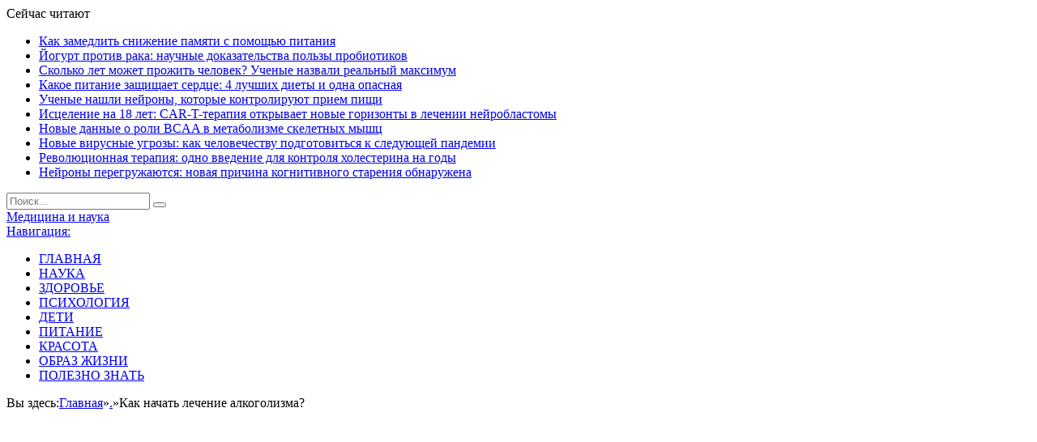

--- FILE ---
content_type: text/html; charset=UTF-8
request_url: https://med-heal.ru/archives/47172
body_size: 13766
content:
<!DOCTYPE html>
<!--[if IE 8]> <html class="ie ie8" lang="ru-RU"> <![endif]-->
<!--[if IE 9]> <html class="ie ie9" lang="ru-RU"> <![endif]-->
<!--[if gt IE 9]><!--> <html lang="ru-RU"> <!--<![endif]-->
<head>
<meta charset="UTF-8" />
<meta name='wmail-verification' content='21f84c55c422fbb6f1413617bc34b415' />
<meta name="pmail-verification" content="6ba48a1a30e3d7ccbe3bfdfcfc99104b">
<title>Как начать лечение алкоголизма? | Медицина и наука</title>
<meta name="viewport" content="width=device-width, initial-scale=1" />
<link rel="pingback" href="https://med-heal.ru/xmlrpc.php" />
<link rel="icon" href="/favicon.ico" type="image/x-icon">
<link rel="shortcut icon" href="/favicon.ico" type="image/x-icon"> 
<style type="text/css">
.rltdpstsplgn-featured-posts {
width: 100%;
}
.rltdpstsplgn-featured-post-block .rltdpstsplgn-featured-posts article {
width: 960px;
}
.rltdpstsplgn-featured-posts {
background-color: #f3f3f3 !important;
}
.rltdpstsplgn-featured-posts article {
background-color: #f3f3f3 !important;
}
.rltdpstsplgn-featured-posts article h3 a {
color: #777b7e !important;
}
.rltdpstsplgn-featured-posts article p {
color: #777b7e !important;
}
.rltdpstsplgn-featured-posts .more-link {
color: #777b7e !important;
}
</style>
<meta name='robots' content='index, follow, max-image-preview:large, max-snippet:-1, max-video-preview:-1' />
<!-- This site is optimized with the Yoast SEO plugin v19.7.1 - https://yoast.com/wordpress/plugins/seo/ -->
<meta name="description" content="Алкоголизм - это заболевание, которое во многих случаях развивается годами. Его коварный характер и кажущаяся „невинность” означают, что его можно распознать только в критической или хронической предельной фазе." />
<link rel="canonical" href="https://med-heal.ru/archives/47172" />
<meta property="og:locale" content="ru_RU" />
<meta property="og:type" content="article" />
<meta property="og:title" content="Как начать лечение алкоголизма? | Медицина и наука" />
<meta property="og:description" content="Алкоголизм - это заболевание, которое во многих случаях развивается годами. Его коварный характер и кажущаяся „невинность” означают, что его можно распознать только в критической или хронической предельной фазе." />
<meta property="og:url" content="https://med-heal.ru/archives/47172" />
<meta property="og:site_name" content="Медицина и наука" />
<meta property="article:published_time" content="2023-05-06T08:05:47+00:00" />
<meta property="og:image" content="https://med-heal.ru/wp-content/uploads/2023/05/whiskey-5794773_960_720.jpg" />
<meta property="og:image:width" content="960" />
<meta property="og:image:height" content="640" />
<meta property="og:image:type" content="image/jpeg" />
<meta name="author" content="medadmin" />
<meta name="twitter:card" content="summary_large_image" />
<meta name="twitter:label1" content="Написано автором" />
<meta name="twitter:data1" content="medadmin" />
<!-- / Yoast SEO plugin. -->
<link rel='dns-prefetch' href='//fonts.googleapis.com' />
<link rel="alternate" type="application/rss+xml" title="Медицина и наука &raquo; Лента" href="https://med-heal.ru/feed" />
<link rel="alternate" type="application/rss+xml" title="Медицина и наука &raquo; Лента комментариев" href="https://med-heal.ru/comments/feed" />
<link rel='stylesheet' id='wp-block-library-css' href='//med-heal.ru/wp-content/cache/wpfc-minified/6mcyt0of/dq8mi.css' type='text/css' media='all' />
<style id='classic-theme-styles-inline-css' type='text/css'>
/*! This file is auto-generated */
.wp-block-button__link{color:#fff;background-color:#32373c;border-radius:9999px;box-shadow:none;text-decoration:none;padding:calc(.667em + 2px) calc(1.333em + 2px);font-size:1.125em}.wp-block-file__button{background:#32373c;color:#fff;text-decoration:none}
</style>
<style id='global-styles-inline-css' type='text/css'>
:root{--wp--preset--aspect-ratio--square: 1;--wp--preset--aspect-ratio--4-3: 4/3;--wp--preset--aspect-ratio--3-4: 3/4;--wp--preset--aspect-ratio--3-2: 3/2;--wp--preset--aspect-ratio--2-3: 2/3;--wp--preset--aspect-ratio--16-9: 16/9;--wp--preset--aspect-ratio--9-16: 9/16;--wp--preset--color--black: #000000;--wp--preset--color--cyan-bluish-gray: #abb8c3;--wp--preset--color--white: #ffffff;--wp--preset--color--pale-pink: #f78da7;--wp--preset--color--vivid-red: #cf2e2e;--wp--preset--color--luminous-vivid-orange: #ff6900;--wp--preset--color--luminous-vivid-amber: #fcb900;--wp--preset--color--light-green-cyan: #7bdcb5;--wp--preset--color--vivid-green-cyan: #00d084;--wp--preset--color--pale-cyan-blue: #8ed1fc;--wp--preset--color--vivid-cyan-blue: #0693e3;--wp--preset--color--vivid-purple: #9b51e0;--wp--preset--gradient--vivid-cyan-blue-to-vivid-purple: linear-gradient(135deg,rgba(6,147,227,1) 0%,rgb(155,81,224) 100%);--wp--preset--gradient--light-green-cyan-to-vivid-green-cyan: linear-gradient(135deg,rgb(122,220,180) 0%,rgb(0,208,130) 100%);--wp--preset--gradient--luminous-vivid-amber-to-luminous-vivid-orange: linear-gradient(135deg,rgba(252,185,0,1) 0%,rgba(255,105,0,1) 100%);--wp--preset--gradient--luminous-vivid-orange-to-vivid-red: linear-gradient(135deg,rgba(255,105,0,1) 0%,rgb(207,46,46) 100%);--wp--preset--gradient--very-light-gray-to-cyan-bluish-gray: linear-gradient(135deg,rgb(238,238,238) 0%,rgb(169,184,195) 100%);--wp--preset--gradient--cool-to-warm-spectrum: linear-gradient(135deg,rgb(74,234,220) 0%,rgb(151,120,209) 20%,rgb(207,42,186) 40%,rgb(238,44,130) 60%,rgb(251,105,98) 80%,rgb(254,248,76) 100%);--wp--preset--gradient--blush-light-purple: linear-gradient(135deg,rgb(255,206,236) 0%,rgb(152,150,240) 100%);--wp--preset--gradient--blush-bordeaux: linear-gradient(135deg,rgb(254,205,165) 0%,rgb(254,45,45) 50%,rgb(107,0,62) 100%);--wp--preset--gradient--luminous-dusk: linear-gradient(135deg,rgb(255,203,112) 0%,rgb(199,81,192) 50%,rgb(65,88,208) 100%);--wp--preset--gradient--pale-ocean: linear-gradient(135deg,rgb(255,245,203) 0%,rgb(182,227,212) 50%,rgb(51,167,181) 100%);--wp--preset--gradient--electric-grass: linear-gradient(135deg,rgb(202,248,128) 0%,rgb(113,206,126) 100%);--wp--preset--gradient--midnight: linear-gradient(135deg,rgb(2,3,129) 0%,rgb(40,116,252) 100%);--wp--preset--font-size--small: 13px;--wp--preset--font-size--medium: 20px;--wp--preset--font-size--large: 36px;--wp--preset--font-size--x-large: 42px;--wp--preset--spacing--20: 0.44rem;--wp--preset--spacing--30: 0.67rem;--wp--preset--spacing--40: 1rem;--wp--preset--spacing--50: 1.5rem;--wp--preset--spacing--60: 2.25rem;--wp--preset--spacing--70: 3.38rem;--wp--preset--spacing--80: 5.06rem;--wp--preset--shadow--natural: 6px 6px 9px rgba(0, 0, 0, 0.2);--wp--preset--shadow--deep: 12px 12px 50px rgba(0, 0, 0, 0.4);--wp--preset--shadow--sharp: 6px 6px 0px rgba(0, 0, 0, 0.2);--wp--preset--shadow--outlined: 6px 6px 0px -3px rgba(255, 255, 255, 1), 6px 6px rgba(0, 0, 0, 1);--wp--preset--shadow--crisp: 6px 6px 0px rgba(0, 0, 0, 1);}:where(.is-layout-flex){gap: 0.5em;}:where(.is-layout-grid){gap: 0.5em;}body .is-layout-flex{display: flex;}.is-layout-flex{flex-wrap: wrap;align-items: center;}.is-layout-flex > :is(*, div){margin: 0;}body .is-layout-grid{display: grid;}.is-layout-grid > :is(*, div){margin: 0;}:where(.wp-block-columns.is-layout-flex){gap: 2em;}:where(.wp-block-columns.is-layout-grid){gap: 2em;}:where(.wp-block-post-template.is-layout-flex){gap: 1.25em;}:where(.wp-block-post-template.is-layout-grid){gap: 1.25em;}.has-black-color{color: var(--wp--preset--color--black) !important;}.has-cyan-bluish-gray-color{color: var(--wp--preset--color--cyan-bluish-gray) !important;}.has-white-color{color: var(--wp--preset--color--white) !important;}.has-pale-pink-color{color: var(--wp--preset--color--pale-pink) !important;}.has-vivid-red-color{color: var(--wp--preset--color--vivid-red) !important;}.has-luminous-vivid-orange-color{color: var(--wp--preset--color--luminous-vivid-orange) !important;}.has-luminous-vivid-amber-color{color: var(--wp--preset--color--luminous-vivid-amber) !important;}.has-light-green-cyan-color{color: var(--wp--preset--color--light-green-cyan) !important;}.has-vivid-green-cyan-color{color: var(--wp--preset--color--vivid-green-cyan) !important;}.has-pale-cyan-blue-color{color: var(--wp--preset--color--pale-cyan-blue) !important;}.has-vivid-cyan-blue-color{color: var(--wp--preset--color--vivid-cyan-blue) !important;}.has-vivid-purple-color{color: var(--wp--preset--color--vivid-purple) !important;}.has-black-background-color{background-color: var(--wp--preset--color--black) !important;}.has-cyan-bluish-gray-background-color{background-color: var(--wp--preset--color--cyan-bluish-gray) !important;}.has-white-background-color{background-color: var(--wp--preset--color--white) !important;}.has-pale-pink-background-color{background-color: var(--wp--preset--color--pale-pink) !important;}.has-vivid-red-background-color{background-color: var(--wp--preset--color--vivid-red) !important;}.has-luminous-vivid-orange-background-color{background-color: var(--wp--preset--color--luminous-vivid-orange) !important;}.has-luminous-vivid-amber-background-color{background-color: var(--wp--preset--color--luminous-vivid-amber) !important;}.has-light-green-cyan-background-color{background-color: var(--wp--preset--color--light-green-cyan) !important;}.has-vivid-green-cyan-background-color{background-color: var(--wp--preset--color--vivid-green-cyan) !important;}.has-pale-cyan-blue-background-color{background-color: var(--wp--preset--color--pale-cyan-blue) !important;}.has-vivid-cyan-blue-background-color{background-color: var(--wp--preset--color--vivid-cyan-blue) !important;}.has-vivid-purple-background-color{background-color: var(--wp--preset--color--vivid-purple) !important;}.has-black-border-color{border-color: var(--wp--preset--color--black) !important;}.has-cyan-bluish-gray-border-color{border-color: var(--wp--preset--color--cyan-bluish-gray) !important;}.has-white-border-color{border-color: var(--wp--preset--color--white) !important;}.has-pale-pink-border-color{border-color: var(--wp--preset--color--pale-pink) !important;}.has-vivid-red-border-color{border-color: var(--wp--preset--color--vivid-red) !important;}.has-luminous-vivid-orange-border-color{border-color: var(--wp--preset--color--luminous-vivid-orange) !important;}.has-luminous-vivid-amber-border-color{border-color: var(--wp--preset--color--luminous-vivid-amber) !important;}.has-light-green-cyan-border-color{border-color: var(--wp--preset--color--light-green-cyan) !important;}.has-vivid-green-cyan-border-color{border-color: var(--wp--preset--color--vivid-green-cyan) !important;}.has-pale-cyan-blue-border-color{border-color: var(--wp--preset--color--pale-cyan-blue) !important;}.has-vivid-cyan-blue-border-color{border-color: var(--wp--preset--color--vivid-cyan-blue) !important;}.has-vivid-purple-border-color{border-color: var(--wp--preset--color--vivid-purple) !important;}.has-vivid-cyan-blue-to-vivid-purple-gradient-background{background: var(--wp--preset--gradient--vivid-cyan-blue-to-vivid-purple) !important;}.has-light-green-cyan-to-vivid-green-cyan-gradient-background{background: var(--wp--preset--gradient--light-green-cyan-to-vivid-green-cyan) !important;}.has-luminous-vivid-amber-to-luminous-vivid-orange-gradient-background{background: var(--wp--preset--gradient--luminous-vivid-amber-to-luminous-vivid-orange) !important;}.has-luminous-vivid-orange-to-vivid-red-gradient-background{background: var(--wp--preset--gradient--luminous-vivid-orange-to-vivid-red) !important;}.has-very-light-gray-to-cyan-bluish-gray-gradient-background{background: var(--wp--preset--gradient--very-light-gray-to-cyan-bluish-gray) !important;}.has-cool-to-warm-spectrum-gradient-background{background: var(--wp--preset--gradient--cool-to-warm-spectrum) !important;}.has-blush-light-purple-gradient-background{background: var(--wp--preset--gradient--blush-light-purple) !important;}.has-blush-bordeaux-gradient-background{background: var(--wp--preset--gradient--blush-bordeaux) !important;}.has-luminous-dusk-gradient-background{background: var(--wp--preset--gradient--luminous-dusk) !important;}.has-pale-ocean-gradient-background{background: var(--wp--preset--gradient--pale-ocean) !important;}.has-electric-grass-gradient-background{background: var(--wp--preset--gradient--electric-grass) !important;}.has-midnight-gradient-background{background: var(--wp--preset--gradient--midnight) !important;}.has-small-font-size{font-size: var(--wp--preset--font-size--small) !important;}.has-medium-font-size{font-size: var(--wp--preset--font-size--medium) !important;}.has-large-font-size{font-size: var(--wp--preset--font-size--large) !important;}.has-x-large-font-size{font-size: var(--wp--preset--font-size--x-large) !important;}
:where(.wp-block-post-template.is-layout-flex){gap: 1.25em;}:where(.wp-block-post-template.is-layout-grid){gap: 1.25em;}
:where(.wp-block-columns.is-layout-flex){gap: 2em;}:where(.wp-block-columns.is-layout-grid){gap: 2em;}
:root :where(.wp-block-pullquote){font-size: 1.5em;line-height: 1.6;}
</style>
<link rel='stylesheet' id='dashicons-css' href='//med-heal.ru/wp-content/cache/wpfc-minified/7kho6rd2/dq8mi.css' type='text/css' media='all' />
<link rel='stylesheet' id='post-views-counter-frontend-css' href='//med-heal.ru/wp-content/cache/wpfc-minified/kdxx4vhv/dq8mi.css' type='text/css' media='all' />
<link rel='stylesheet' id='rltdpstsplgn_stylesheet-css' href='//med-heal.ru/wp-content/cache/wpfc-minified/9algd5mu/dq8mi.css' type='text/css' media='all' />
<link rel='stylesheet' id='ppress-frontend-css' href='//med-heal.ru/wp-content/cache/wpfc-minified/9jjyujgd/dq8mi.css' type='text/css' media='all' />
<link rel='stylesheet' id='ppress-flatpickr-css' href='//med-heal.ru/wp-content/cache/wpfc-minified/g4z5yees/dq8mi.css' type='text/css' media='all' />
<link rel='stylesheet' id='ppress-select2-css' href='//med-heal.ru/wp-content/cache/wpfc-minified/morvm534/dq8mi.css' type='text/css' media='all' />
<link rel='stylesheet' id='ez-toc-css' href='//med-heal.ru/wp-content/cache/wpfc-minified/kc4i8tsj/dq8mi.css' type='text/css' media='all' />
<style id='ez-toc-inline-css' type='text/css'>
div#ez-toc-container .ez-toc-title {font-size: 125%;}div#ez-toc-container .ez-toc-title {font-weight: 600;}div#ez-toc-container ul li {font-size: 100%;}div#ez-toc-container ul li {font-weight: 600;}div#ez-toc-container nav ul ul li {font-size: 90%;}div#ez-toc-container {width: 95%;}
.ez-toc-container-direction {direction: ltr;}.ez-toc-counter ul{counter-reset: item ;}.ez-toc-counter nav ul li a::before {content: counters(item, ".", decimal) ". ";display: inline-block;counter-increment: item;flex-grow: 0;flex-shrink: 0;margin-right: .2em; float: left; }.ez-toc-widget-direction {direction: ltr;}.ez-toc-widget-container ul{counter-reset: item ;}.ez-toc-widget-container nav ul li a::before {content: counters(item, ".", decimal) ". ";display: inline-block;counter-increment: item;flex-grow: 0;flex-shrink: 0;margin-right: .2em; float: left; }
</style>
<link rel='stylesheet' id='smartmag-fonts-css' href='https://fonts.googleapis.com/css?family=Open+Sans:400,400Italic,600,700|Roboto+Slab|Merriweather:300italic&#038;subset' type='text/css' media='all' />
<link rel='stylesheet' id='smartmag-core-css' href='//med-heal.ru/wp-content/cache/wpfc-minified/6nldjtqx/dq8mi.css' type='text/css' media='all' />
<link rel='stylesheet' id='smartmag-responsive-css' href='//med-heal.ru/wp-content/cache/wpfc-minified/9lad38sw/dq8mi.css' type='text/css' media='all' />
<link rel='stylesheet' id='pretty-photo-css' href='//med-heal.ru/wp-content/cache/wpfc-minified/qhsdswc8/dq8mi.css' type='text/css' media='all' />
<link rel='stylesheet' id='smartmag-font-awesome-css' href='//med-heal.ru/wp-content/cache/wpfc-minified/mosrvgts/dq8mi.css' type='text/css' media='all' />
<link rel='stylesheet' id='custom-css-css' href='//med-heal.ru/wp-content/cache/wpfc-minified/deuvjq4e/dq8mi.css' type='text/css' media='all' />
<script type="text/javascript" src="https://med-heal.ru/wp-includes/js/jquery/jquery.min.js?ver=3.7.1" id="jquery-core-js"></script>
<script type="text/javascript" src="https://med-heal.ru/wp-includes/js/jquery/jquery-migrate.min.js?ver=3.4.1" id="jquery-migrate-js"></script>
<script type="text/javascript" src="https://med-heal.ru/wp-content/plugins/wp-user-avatar/assets/flatpickr/flatpickr.min.js?ver=6.6.2" id="ppress-flatpickr-js"></script>
<script type="text/javascript" src="https://med-heal.ru/wp-content/plugins/wp-user-avatar/assets/select2/select2.min.js?ver=6.6.2" id="ppress-select2-js"></script>
<script type="text/javascript" src="https://med-heal.ru/wp-content/themes/smart-mag/js/jquery.prettyPhoto.js?ver=6.6.2" id="pretty-photo-smartmag-js"></script>
<link rel="https://api.w.org/" href="https://med-heal.ru/wp-json/" /><link rel="alternate" title="JSON" type="application/json" href="https://med-heal.ru/wp-json/wp/v2/posts/47172" /><link rel="EditURI" type="application/rsd+xml" title="RSD" href="https://med-heal.ru/xmlrpc.php?rsd" />
<meta name="generator" content="WordPress 6.6.2" />
<link rel='shortlink' href='https://med-heal.ru/?p=47172' />
<link rel="alternate" title="oEmbed (JSON)" type="application/json+oembed" href="https://med-heal.ru/wp-json/oembed/1.0/embed?url=https%3A%2F%2Fmed-heal.ru%2Farchives%2F47172" />
<link rel="alternate" title="oEmbed (XML)" type="text/xml+oembed" href="https://med-heal.ru/wp-json/oembed/1.0/embed?url=https%3A%2F%2Fmed-heal.ru%2Farchives%2F47172&#038;format=xml" />
<!-- This site is optimized with the Schema plugin v1.7.9.6 - https://schema.press -->
<script type="application/ld+json">{"@context":"https:\/\/schema.org\/","@type":"BlogPosting","mainEntityOfPage":{"@type":"WebPage","@id":"https:\/\/med-heal.ru\/archives\/47172"},"url":"https:\/\/med-heal.ru\/archives\/47172","headline":"Как начать лечение алкоголизма?","datePublished":"2023-05-06T11:05:47+03:00","dateModified":"2023-05-06T11:05:47+03:00","publisher":{"@type":"Organization","@id":"https:\/\/med-heal.ru\/#organization","name":"Медицина и наука","logo":{"@type":"ImageObject","url":"","width":600,"height":60}},"articleSection":".","description":"Алкоголизм - это заболевание, которое во многих случаях развивается годами. Его коварный характер и кажущаяся „невинность” означают, что его можно распознать только в критической или хронической предельной фазе. Поэтому стоит реагировать на первые симптомы и начать лечение, чтобы иметь возможность ограничить резкие последствия употребления алкоголя. Алкоголизм - это заболевание,","author":{"@type":"Person","name":"medadmin","url":"https:\/\/med-heal.ru\/archives\/author\/medadmin","image":{"@type":"ImageObject","url":"https:\/\/med-heal.ru\/wp-content\/plugins\/wp-user-avatar\/deprecated\/wp-user-avatar\/images\/wpua-96x96.png","height":96,"width":96}}}</script>
<script type="text/javascript"><!--
new Image().src = "//counter.yadro.ru/hit?r"+
escape(document.referrer)+((typeof(screen)=="undefined")?"":
";s"+screen.width+"*"+screen.height+"*"+(screen.colorDepth?
screen.colorDepth:screen.pixelDepth))+";u"+escape(document.URL)+
";"+Math.random();//--></script>
<script async src="https://pagead2.googlesyndication.com/pagead/js/adsbygoogle.js?client=ca-pub-4445944906163841"
crossorigin="anonymous"></script>
<style>
#wp-admin-bar-pvc-post-views .pvc-graph-container { padding-top: 6px; padding-bottom: 6px; position: relative; display: block; height: 100%; box-sizing: border-box; }
#wp-admin-bar-pvc-post-views .pvc-line-graph {
display: inline-block;
width: 1px;
margin-right: 1px;
background-color: #ccc;
vertical-align: baseline;
}
#wp-admin-bar-pvc-post-views .pvc-line-graph:hover { background-color: #eee; }
#wp-admin-bar-pvc-post-views .pvc-line-graph-0 { height: 1% }
#wp-admin-bar-pvc-post-views .pvc-line-graph-1 { height: 5% }
#wp-admin-bar-pvc-post-views .pvc-line-graph-2 { height: 10% }
#wp-admin-bar-pvc-post-views .pvc-line-graph-3 { height: 15% }
#wp-admin-bar-pvc-post-views .pvc-line-graph-4 { height: 20% }
#wp-admin-bar-pvc-post-views .pvc-line-graph-5 { height: 25% }
#wp-admin-bar-pvc-post-views .pvc-line-graph-6 { height: 30% }
#wp-admin-bar-pvc-post-views .pvc-line-graph-7 { height: 35% }
#wp-admin-bar-pvc-post-views .pvc-line-graph-8 { height: 40% }
#wp-admin-bar-pvc-post-views .pvc-line-graph-9 { height: 45% }
#wp-admin-bar-pvc-post-views .pvc-line-graph-10 { height: 50% }
#wp-admin-bar-pvc-post-views .pvc-line-graph-11 { height: 55% }
#wp-admin-bar-pvc-post-views .pvc-line-graph-12 { height: 60% }
#wp-admin-bar-pvc-post-views .pvc-line-graph-13 { height: 65% }
#wp-admin-bar-pvc-post-views .pvc-line-graph-14 { height: 70% }
#wp-admin-bar-pvc-post-views .pvc-line-graph-15 { height: 75% }
#wp-admin-bar-pvc-post-views .pvc-line-graph-16 { height: 80% }
#wp-admin-bar-pvc-post-views .pvc-line-graph-17 { height: 85% }
#wp-admin-bar-pvc-post-views .pvc-line-graph-18 { height: 90% }
#wp-admin-bar-pvc-post-views .pvc-line-graph-19 { height: 95% }
#wp-admin-bar-pvc-post-views .pvc-line-graph-20 { height: 100% }
</style>	
<!--[if lt IE 9]>
<script src="https://med-heal.ru/wp-content/themes/smart-mag/js/html5.js" type="text/javascript"></script>
<![endif]-->
</head>
<body class="post-template-default single single-post postid-47172 single-format-standard page-builder rltdpstsplgn_theme-sphere.com right-sidebar full">
<div class="main-wrap">
<div class="top-bar">
<div class="wrap">
<section class="top-bar-content cf">
<div class="trending-ticker">
<span class="heading">Сейчас читают</span>
<ul>
<li><a href="https://med-heal.ru/archives/59382" title="Как замедлить снижение памяти с помощью питания">Как замедлить снижение памяти с помощью питания</a></li>
<li><a href="https://med-heal.ru/archives/59379" title="Йогурт против рака: научные доказательства пользы пробиотиков">Йогурт против рака: научные доказательства пользы пробиотиков</a></li>
<li><a href="https://med-heal.ru/archives/59375" title="Сколько лет может прожить человек?  Ученые назвали реальный максимум">Сколько лет может прожить человек?  Ученые назвали реальный максимум</a></li>
<li><a href="https://med-heal.ru/archives/59372" title="Какое питание защищает сердце: 4 лучших диеты и одна опасная">Какое питание защищает сердце: 4 лучших диеты и одна опасная</a></li>
<li><a href="https://med-heal.ru/archives/59367" title="Ученые нашли нейроны, которые контролируют прием пищи">Ученые нашли нейроны, которые контролируют прием пищи</a></li>
<li><a href="https://med-heal.ru/archives/59364" title="Исцеление на 18 лет: CAR-T-терапия открывает новые горизонты в лечении нейробластомы">Исцеление на 18 лет: CAR-T-терапия открывает новые горизонты в лечении нейробластомы</a></li>
<li><a href="https://med-heal.ru/archives/59361" title="Новые данные о роли BCAA в метаболизме скелетных мышц">Новые данные о роли BCAA в метаболизме скелетных мышц</a></li>
<li><a href="https://med-heal.ru/archives/59358" title="Новые вирусные угрозы: как человечеству подготовиться к следующей пандемии">Новые вирусные угрозы: как человечеству подготовиться к следующей пандемии</a></li>
<li><a href="https://med-heal.ru/archives/59354" title="Революционная терапия: одно введение для контроля холестерина на годы">Революционная терапия: одно введение для контроля холестерина на годы</a></li>
<li><a href="https://med-heal.ru/archives/59350" title="Нейроны перегружаются: новая причина когнитивного старения обнаружена">Нейроны перегружаются: новая причина когнитивного старения обнаружена</a></li>
</ul>
</div>
<div class="search">
<form role="search" action="https://med-heal.ru/" method="get">
<input type="text" name="s" class="query live-search-query" value="" placeholder="Поиск..."/>
<button class="search-button" type="submit"><i class="fa fa-search"></i></button>
</form>
</div> <!-- .search -->					
</section>
</div>
</div>
<div id="main-head" class="main-head">
<div class="wrap">
<header>
<div class="title">
<a href="https://med-heal.ru/" title="Медицина и наука" rel="home">
Медицина и наука						
</a>			
</div>
<div class="right">
</div>
</header>			
<nav class="navigation cf">
<div class="mobile" data-type="classic" data-search="1">
<a href="#" class="selected">
<span class="text">Навигация:</span><span class="current"></span> <i class="hamburger fa fa-bars"></i>
</a>
</div>
<div class="menu-menyu-1-container"><ul id="menu-menyu-1" class="menu"><li id="menu-item-35" class="menu-item menu-item-type-post_type menu-item-object-page menu-item-home menu-item-35"><a href="https://med-heal.ru/">ГЛАВНАЯ</a></li>
<li id="menu-item-26" class="menu-item menu-item-type-taxonomy menu-item-object-category menu-cat-11 menu-item-26"><a href="https://med-heal.ru/archives/category/nauka">НАУКА</a></li>
<li id="menu-item-32" class="menu-item menu-item-type-taxonomy menu-item-object-category menu-cat-14 menu-item-32"><a href="https://med-heal.ru/archives/category/woomen">ЗДОРОВЬЕ</a></li>
<li id="menu-item-31" class="menu-item menu-item-type-taxonomy menu-item-object-category menu-cat-16 menu-item-31"><a href="https://med-heal.ru/archives/category/psih">ПСИХОЛОГИЯ</a></li>
<li id="menu-item-28" class="menu-item menu-item-type-taxonomy menu-item-object-category menu-cat-15 menu-item-28"><a href="https://med-heal.ru/archives/category/kinder">ДЕТИ</a></li>
<li id="menu-item-25" class="menu-item menu-item-type-taxonomy menu-item-object-category menu-cat-9 menu-item-25"><a href="https://med-heal.ru/archives/category/dieta">ПИТАНИЕ</a></li>
<li id="menu-item-15599" class="menu-item menu-item-type-taxonomy menu-item-object-category menu-cat-1103 menu-item-15599"><a href="https://med-heal.ru/archives/category/krasota">КРАСОТА</a></li>
<li id="menu-item-1703" class="menu-item menu-item-type-taxonomy menu-item-object-category menu-cat-10 menu-item-1703"><a href="https://med-heal.ru/archives/category/obraz">ОБРАЗ ЖИЗНИ</a></li>
<li id="menu-item-51032" class="menu-item menu-item-type-taxonomy menu-item-object-category menu-cat-7514 menu-item-51032"><a href="https://med-heal.ru/archives/category/different">ПОЛЕЗНО ЗНАТЬ</a></li>
</ul></div>			</nav>
</div>
</div>
<div class="wrap">
<div class="breadcrumbs"><span class="location">Вы здесь:</span><span itemscope itemtype="http://data-vocabulary.org/Breadcrumb"><a itemprop="url" href="https://med-heal.ru/"><span itemprop="title">Главная</span></a></span><span class="delim">&raquo;</span><span itemscope itemtype="http://data-vocabulary.org/Breadcrumb"><a itemprop="url"  href="https://med-heal.ru/archives/category/raznoe"><span itemprop="title">.</span></a></span><span class="delim">&raquo;</span><span class="current">Как начать лечение алкоголизма?</span></div>	</div>
<div class="main wrap cf">
<div class="row">
<div class="col-8 main-content">
<article id="post-47172" class="post-47172 post type-post status-publish format-standard has-post-thumbnail category-raznoe" itemscope itemtype="http://schema.org/Article">
<header class="post-header cf">
<div class="post-meta cf">
<span class="cats"><a href="https://med-heal.ru/archives/category/raznoe" rel="category tag">.</a></span>&nbsp;
<span class="posted-by"> Автор
<span class="reviewer" itemprop="author"><a href="https://med-heal.ru/archives/author/medadmin" title="Записи medadmin" rel="author">medadmin</a></span>
</span>
<span class="posted-on">Опубликовано
<span class="dtreviewed">
<time class="value-title" datetime="2023-05-06T11:05:47+03:00" title="06.05.2023 11:05" itemprop="datePublished">06.05.2023 11:05</time>
</span>
</span>
</div>
<div class="heading cf">
<h1 class="post-title item fn" itemprop="name">
Как начать лечение алкоголизма?			</h1>
<a href="https://med-heal.ru/archives/47172#respond" class="comments"><i class="fa fa-comments-o"></i> 0</a>
<div class="cf"></div>
</div>	
<div class="article-start"><p>Алкоголизм &#8211; это заболевание, которое во многих случаях развивается годами. Его коварный характер и кажущаяся „невинность” означают, что его можно распознать только в критической или хронической предельной фазе. Поэтому стоит реагировать на первые симптомы и начать лечение, чтобы иметь возможность ограничить резкие последствия употребления алкоголя.</p></div>
<div class="featured">
<a href="" title="Как начать лечение алкоголизма?" itemprop="image">
</a>
</div>
</header><!-- .post-header -->
<div class="post-container cf">
<div class="post-content-right">
<div class="post-content description " itemprop="articleBody">
<p>Алкоголизм &#8211; это заболевание, которое протекает медленно, меняется со временем и усугубляется. Не существует эффективного лекарства, которое бы немедленно подавляло его эффекты, <a href="https://zapoy-krym.ru/lechenie-alkogolizma/kodirovanie-ot-alkogolizma/" target="_blank" rel="noopener">кодировка от алкоголя в Севастополе</a> также потребует определенного времени и усилий от зависимого человека.</p><p>Поэтому возникают вопросы, как начать лечение алкоголизма? С чего начать?</p><p>Высокое потребление алкоголя определяется как употребление более 60 г чистого алкоголя в день для мужчин и более 40 г чистого алкоголя в день для женщин. Например, бутылка вина (750 мл; 12% vol.) содержит около 70 г спирта, а бутылка пива (330 мл; 5% vol.) содержит около 13 г спирта</p><h2>Как начать терапию алкогольной зависимости?</h2><p>Первый и самый важный шаг зависимого &#8211; признать перед собой, что алкоголь и его употребление являются источником проблемы. Алкоголик должен перестать отрицать факты, и он должен принять свою болезнь и осознать необходимость профессиональной помощи.</p><p>Основным действием в диагностике проблем, связанных со злоупотреблением алкоголем, является результат проведенной нозологической диагностики &#8211; целью диагностики является определение текущего состояния здоровья человека и проверка необходимости терапевтической помощи.</p><p>Проблемное потребление идентифицируется путем распознавания двух симптомов, сохраняющихся в течение последних 12 месяцев в соответствии с диагностической классификацией. Часто используются критерии, включенные в классификацию психических расстройств и поведенческих расстройств в МКБ-101 (возникновение трех или более из шести осевых симптомов, по крайней мере, в течение месяца или если они сохранялись менее одного месяца, но повторялись в течение последнего года).</p><p>Второй способ классификации был выпущен американской психиатрической ассоциацией (American Psychiatric Association; APA). Классификация психических расстройств &#8211; пятая версия (Diagnostic and Statistical Manual of Mental Disorders-Fifth Revision; DSM-5) включает диагностическую категорию „расстройства, вызванные употреблением алкоголя” (alcohol use disorder; AUD), содержащую в себе &#8220;злоупотребление алкоголем&#8221; и &#8220;алкогольную зависимость&#8221;.</p><p>Также разработанный Всемирной Организацией Здравоохранения скрининговый тест AUDIT, он успешно используется терапевтами по вопросам зависимости. По результатам теста оценивается тяжесть проблем с алкоголем.</p><h2>С чего начать лечение? Сделайте ставку на алкогольную детоксикацию</h2><p>Потеря контроля над собственной жизнью и принятие решения о лечении связано с необходимостью очищения организма от токсинов. <a href="https://zapoy-krym.ru/vyvod-iz-zapoya/kapelnitsa-ot-zapoya/" target="_blank" rel="noopener">Капельница при алкогольной интоксикации</a> &#8211; это удаление из организма зависимого человека любых токсинов, образующихся в результате заядлого употребления алкоголя.</p><p>Процесс детоксикации &#8211; это переживание для алкоголика, оно связано с сильными эмоциональными и физиологическими реакциями. Фармакологически поддерживаемый детокс облегчает симптомы абстинентного синдрома и возвращает организм к метаболическому равновесию.</p><p>Алкогольная детоксикация мотивирует пациента на лечение от наркозависимости &#8211; это начало терапевтического пути, который часто проходит в амбулаторных условиях. Стоит отметить, что пациент, который проходит детоксикацию в условиях стационара, имеет меньшую доступность алкоголя.</p><!-- adman_adcode_after --><script src="https://yastatic.net/share2/share.js"></script><div class="ya-share2" align="center" data-curtain data-size="l" data-shape="round" data-services="vkontakte,odnoklassniki,telegram,viber,whatsapp"></div><!-- /adman_adcode_after --><div class="rltdpstsplgn-featured-post-block"></div></p><div class="aina2"></div>
</div><!-- .post-content -->
</div>
</div>
</article>
<div class="comments">
<div id="comments">
<p class="nocomments">Комментарии закрыты</p>
</div><!-- #comments -->
</div>
</div>
<aside class="col-4 sidebar" data-sticky="1">
<ul>
<li id="custom_html-3" class="widget_text widget widget_custom_html"><div class="textwidget custom-html-widget"></div></li>
<li id="custom_html-2" class="widget_text widget widget_custom_html"><h3 class="widgettitle">Infox</h3><div class="textwidget custom-html-widget"><div id="infox_18804"></div><script type="text/javascript"> 
(function(w, d, n, s, t) {
w[n] = w[n] || [];
w[n].push(function() {
INFOX18804.renderTo("infox_18804");
});
t = d.getElementsByTagName("script")[0];
s = d.createElement("script");
s.type = "text/javascript";
s.src = "//rb.infox.sg/infox/18804";
s.async = true;
t.parentNode.insertBefore(s, t);
})(this, this.document, "infoxContextAsyncCallbacks18804");
</script></div></li>
<li id="ltstpsts_latest_posts_widget-2" class="widget widget_ltstpsts_latest_posts_widget"><h3 class="widgettitle">Последние записи</h3>			<div class="rltdpstsplgn-latest-posts">
<div class="clear"></div>
<article class="post type-post format-standard">
<header class="entry-header">
<h4 class="rltdpstsplgn_posts_title">				<a href="https://med-heal.ru/archives/50844">Керамическая плитка: искусство создания интерьера</a>
</h4>			</header>
</article><!-- .post -->
<div class="clear"></div>
<article class="post type-post format-standard">
<header class="entry-header">
<h4 class="rltdpstsplgn_posts_title">				<a href="https://med-heal.ru/archives/50550">Зачем врачам повышать квалификацию</a>
</h4>			</header>
</article><!-- .post -->
<div class="clear"></div>
<article class="post type-post format-standard">
<header class="entry-header">
<h4 class="rltdpstsplgn_posts_title">				<a href="https://med-heal.ru/archives/50535">Что необходимо учитывать при перевозке лежачего человека</a>
</h4>			</header>
</article><!-- .post -->
<div class="clear"></div>
<article class="post type-post format-standard">
<header class="entry-header">
<h4 class="rltdpstsplgn_posts_title">				<a href="https://med-heal.ru/archives/50532">Что необходимо знать при выборе линз для очков</a>
</h4>			</header>
</article><!-- .post -->
<div class="clear"></div>
<article class="post type-post format-standard">
<header class="entry-header">
<h4 class="rltdpstsplgn_posts_title">				<a href="https://med-heal.ru/archives/50505">Какие анализы нужно сдавать регулярно</a>
</h4>			</header>
</article><!-- .post -->
</div><!-- .ltstpsts-latest-posts -->
</li>
<li id="bunyad-blocks-widget-3" class="widget page-blocks"><h3 class="widgettitle">Популярные материалы</h3>
<div class="row listing grid-overlay">
<div class="column half">
<article class="highlights post-59382 post type-post status-publish format-standard has-post-thumbnail category-woomen category-nauka" itemscope itemtype="https://schema.org/Article">
<span class="cat-title cat-14"><a href="https://med-heal.ru/archives/category/woomen">ЗДОРОВЬЕ</a></span>
<a href="https://med-heal.ru/archives/59382" title="Как замедлить снижение памяти с помощью питания" class="image-link">
<img width="343" height="215" src="https://med-heal.ru/wp-content/uploads/2025/02/Foods-May-Help-Reduce-Your-Risk-of-Cognitive-Decline-343x215.jpg" class="image wp-post-image" alt="" title="Как замедлить снижение памяти с помощью питания" itemprop="image" decoding="async" loading="lazy" />					
</a>
<div class="overlay">			
<span class="meta">
<time datetime="2025-02-18T15:53:24+03:00" itemprop="datePublished">18.02.2025 </time>
</span>
<h2 itemprop="name"><a href="https://med-heal.ru/archives/59382" title="Как замедлить снижение памяти с помощью питания" itemprop="url">Как замедлить снижение памяти с помощью питания</a></h2>
</div>
</article>
</div>
<div class="column half">
<article class="highlights post-59379 post type-post status-publish format-standard has-post-thumbnail category-woomen category-dieta" itemscope itemtype="https://schema.org/Article">
<span class="cat-title cat-14"><a href="https://med-heal.ru/archives/category/woomen">ЗДОРОВЬЕ</a></span>
<a href="https://med-heal.ru/archives/59379" title="Йогурт против рака: научные доказательства пользы пробиотиков" class="image-link">
<img width="343" height="215" src="https://med-heal.ru/wp-content/uploads/2025/02/mikrobiom-kishechnika-vliyaet-na-risk-kolorektalnogo-raka-343x215.jpg" class="image wp-post-image" alt="" title="Йогурт против рака: научные доказательства пользы пробиотиков" itemprop="image" decoding="async" loading="lazy" />					
</a>
<div class="overlay">			
<span class="meta">
<time datetime="2025-02-18T15:46:12+03:00" itemprop="datePublished">18.02.2025 </time>
</span>
<h2 itemprop="name"><a href="https://med-heal.ru/archives/59379" title="Йогурт против рака: научные доказательства пользы пробиотиков" itemprop="url">Йогурт против рака: научные доказательства пользы пробиотиков</a></h2>
</div>
</article>
</div>
<div class="column half">
<article class="highlights post-59375 post type-post status-publish format-standard has-post-thumbnail category-nauka" itemscope itemtype="https://schema.org/Article">
<span class="cat-title cat-11"><a href="https://med-heal.ru/archives/category/nauka">НАУКА</a></span>
<a href="https://med-heal.ru/archives/59375" title="Сколько лет может прожить человек?  Ученые назвали реальный максимум" class="image-link">
<img width="343" height="215" src="https://med-heal.ru/wp-content/uploads/2025/02/pochemu-lyudi-ne-zhivut-dolshe-115-let-otvet-uchenykh-343x215.jpg" class="image wp-post-image" alt="" title="Сколько лет может прожить человек?  Ученые назвали реальный максимум" itemprop="image" decoding="async" loading="lazy" />					
</a>
<div class="overlay">			
<span class="meta">
<time datetime="2025-02-18T15:38:35+03:00" itemprop="datePublished">18.02.2025 </time>
</span>
<h2 itemprop="name"><a href="https://med-heal.ru/archives/59375" title="Сколько лет может прожить человек?  Ученые назвали реальный максимум" itemprop="url">Сколько лет может прожить человек?  Ученые назвали реальный максимум</a></h2>
</div>
</article>
</div>
</div>
</li>
<li id="custom_html-4" class="widget_text widget widget_custom_html"><h3 class="widgettitle">Мы на одноклассниках</h3><div class="textwidget custom-html-widget"><div id="ok_group_widget"></div>
<script>
!function (d, id, did, st) {
var js = d.createElement("script");
js.src = "https://connect.ok.ru/connect.js";
js.onload = js.onreadystatechange = function () {
if (!this.readyState || this.readyState == "loaded" || this.readyState == "complete") {
if (!this.executed) {
this.executed = true;
setTimeout(function () {
OK.CONNECT.insertGroupWidget(id,did,st);
}, 0);
}
}};
d.documentElement.appendChild(js);
}(document,"ok_group_widget","53545157198001",'{"width":336,"height":285}');
</script></div></li>
</ul>
</aside>
</div> <!-- .row -->
</div> <!-- .main -->

<footer class="main-footer">
<div class="wrap">
<ul class="widgets row cf">
<li class="widget column widget_text">			<div class="textwidget"></div>
</li><li class="widget column widget_text">			<div class="textwidget"><div class="menu2">
<ul class="footer-menu">
<li><a href="?page_id=760">О ресурсе</a></li>
<li><a href="/?page_id=308">Редакция</a></li>
<li><a href="/?page_id=746">Контакты</a></li>
<li><a href="/?page_id=35241">Политика конфиденциальности</a></li>
<li><a href="?page_id=751">Обратная связь</a></li>
<li><a href="/cdn-cgi/l/email-protection#caa4afbdb98aa7afaee7a2afaba6e4b8bf">Почта</a></li>
<li><a href="/?page_id=17194">18+</a></li>
</ul>
</div>
<div class="copy">
© 2015-2022 Все права защищены. Использование материалов сайта разрешено при условии активной гиперссылки на сайт med-heal.ru.
Информация на сайте представлена исключительно в ознакомительных целях. Диагностика и назначение лекарств требуют знания истории болезни и обследования врачом. Мы настоятельно рекомендуем по вопросам лечения и диагностики обращаться к врачу, а не заниматься самолечением.
</div></div>
</li>			</ul>
<div class="footer-counter">
<!-- Yandex.Metrika counter -->
<script data-cfasync="false" src="/cdn-cgi/scripts/5c5dd728/cloudflare-static/email-decode.min.js"></script><script type="text/javascript">
(function (d, w, c) {
(w[c] = w[c] || []).push(function() {
try {
w.yaCounter31494953 = new Ya.Metrika({
id:31494953,
clickmap:true,
trackLinks:true,
accurateTrackBounce:true,
webvisor:true,
trackHash:true
});
} catch(e) { }
});
var n = d.getElementsByTagName("script")[0],
s = d.createElement("script"),
f = function () { n.parentNode.insertBefore(s, n); };
s.type = "text/javascript";
s.async = true;
s.src = "https://mc.yandex.ru/metrika/watch.js";
if (w.opera == "[object Opera]") {
d.addEventListener("DOMContentLoaded", f, false);
} else { f(); }
})(document, window, "yandex_metrika_callbacks");
</script>
<!-- /Yandex.Metrika counter -->
<!-- Yandex.Metrika informer -->
</div>
</div>
<div class="lower-foot">
<div class="wrap">
</div>
</div>		
<a href="https://metrika.yandex.ru/stat/?id=31494953&amp;from=informer"
target="_blank" rel="nofollow"><img src="https://informer.yandex.ru/informer/31494953/3_0_FFFFFFFF_EFEFEFFF_0_pageviews"
style="width:88px; height:31px; border:0;" alt="ßíäåêñ.Ìåòðèêà" title="ßíäåêñ.Ìåòðèêà: äàííûå çà ñåãîäíÿ (ïðîñìîòðû, âèçèòû è óíèêàëüíûå ïîñåòèòåëè)" onclick="try{Ya.Metrika.informer({i:this,id:31494953,lang:'ru'});return false}catch(e){}" /></a>
<!-- Rating@Mail.ru counter -->
<script type="text/javascript">
var _tmr = window._tmr || (window._tmr = []);
_tmr.push({id: "3101525", type: "pageView", start: (new Date()).getTime()});
(function (d, w, id) {
if (d.getElementById(id)) return;
var ts = d.createElement("script"); ts.type = "text/javascript"; ts.async = true; ts.id = id;
ts.src = "https://top-fwz1.mail.ru/js/code.js";
var f = function () {var s = d.getElementsByTagName("script")[0]; s.parentNode.insertBefore(ts, s);};
if (w.opera == "[object Opera]") { d.addEventListener("DOMContentLoaded", f, false); } else { f(); }
})(document, window, "topmailru-code");
</script><noscript><div>
<img src="https://top-fwz1.mail.ru/counter?id=3101525;js=na" style="border:0;position:absolute;left:-9999px;" alt="Top.Mail.Ru" />
</div></noscript>
<!-- //Rating@Mail.ru counter -->
<!-- Rating@Mail.ru logo -->
<a href="https://top.mail.ru/jump?from=3101525">
<img src="https://top-fwz1.mail.ru/counter?id=3101525;t=464;l=1" style="border:0;" height="31" width="88" alt="Top.Mail.Ru" /></a>
<!-- //Rating@Mail.ru logo -->	
<a href="https://webmaster.yandex.ru/sqi?host=med-heal.ru"><img width="88" height="31" alt="" border="0" src="https://yandex.ru/cycounter?med-heal.ru&theme=dark&lang=ru"/></a>
</footer>
</div> <!-- .main-wrap -->
<script type="text/javascript" src="https://med-heal.ru/wp-includes/js/comment-reply.min.js?ver=6.6.2" id="comment-reply-js" async="async" data-wp-strategy="async"></script>
<script type="text/javascript" id="post-views-counter-frontend-js-extra">
/* <![CDATA[ */
var pvcArgsFrontend = {"mode":"js","postID":"47172","nonce":"4221aae59f","requestURL":"https:\/\/med-heal.ru\/wp-admin\/admin-ajax.php"};
/* ]]> */
</script>
<script type="text/javascript" src="https://med-heal.ru/wp-content/plugins/post-views-counter/js/frontend.js?ver=1.3.11" id="post-views-counter-frontend-js"></script>
<script type="text/javascript" id="ppress-frontend-script-js-extra">
/* <![CDATA[ */
var pp_ajax_form = {"ajaxurl":"https:\/\/med-heal.ru\/wp-admin\/admin-ajax.php","confirm_delete":"\u0412\u044b \u0443\u0432\u0435\u0440\u0435\u043d\u044b?","deleting_text":"\u0423\u0434\u0430\u043b\u0435\u043d\u0438\u0435...","deleting_error":"\u041f\u0440\u043e\u0438\u0437\u043e\u0448\u043b\u0430 \u043e\u0448\u0438\u0431\u043a\u0430. \u041f\u043e\u0436\u0430\u043b\u0443\u0439\u0441\u0442\u0430, \u043f\u043e\u043f\u0440\u043e\u0431\u0443\u0439\u0442\u0435 \u0435\u0449\u0435 \u0440\u0430\u0437.","nonce":"caf9fde489","disable_ajax_form":"false","is_checkout":"0","is_checkout_tax_enabled":"0"};
/* ]]> */
</script>
<script type="text/javascript" src="https://med-heal.ru/wp-content/plugins/wp-user-avatar/assets/js/frontend.min.js?ver=4.1.4" id="ppress-frontend-script-js"></script>
<script type="text/javascript" id="ez-toc-scroll-scriptjs-js-extra">
/* <![CDATA[ */
var eztoc_smooth_local = {"scroll_offset":"30","add_request_uri":""};
/* ]]> */
</script>
<script type="text/javascript" src="https://med-heal.ru/wp-content/plugins/easy-table-of-contents/assets/js/smooth_scroll.min.js?ver=2.0.62" id="ez-toc-scroll-scriptjs-js"></script>
<script type="text/javascript" src="https://med-heal.ru/wp-content/plugins/easy-table-of-contents/vendor/js-cookie/js.cookie.min.js?ver=2.2.1" id="ez-toc-js-cookie-js"></script>
<script type="text/javascript" src="https://med-heal.ru/wp-content/plugins/easy-table-of-contents/vendor/sticky-kit/jquery.sticky-kit.min.js?ver=1.9.2" id="ez-toc-jquery-sticky-kit-js"></script>
<script type="text/javascript" id="ez-toc-js-js-extra">
/* <![CDATA[ */
var ezTOC = {"smooth_scroll":"1","visibility_hide_by_default":"","scroll_offset":"30","fallbackIcon":"<span class=\"\"><span class=\"eztoc-hide\" style=\"display:none;\">Toggle<\/span><span class=\"ez-toc-icon-toggle-span\"><svg style=\"fill: #999999;color:#999999\" xmlns=\"http:\/\/www.w3.org\/2000\/svg\" class=\"list-377408\" width=\"20px\" height=\"20px\" viewBox=\"0 0 24 24\" fill=\"none\"><path d=\"M6 6H4v2h2V6zm14 0H8v2h12V6zM4 11h2v2H4v-2zm16 0H8v2h12v-2zM4 16h2v2H4v-2zm16 0H8v2h12v-2z\" fill=\"currentColor\"><\/path><\/svg><svg style=\"fill: #999999;color:#999999\" class=\"arrow-unsorted-368013\" xmlns=\"http:\/\/www.w3.org\/2000\/svg\" width=\"10px\" height=\"10px\" viewBox=\"0 0 24 24\" version=\"1.2\" baseProfile=\"tiny\"><path d=\"M18.2 9.3l-6.2-6.3-6.2 6.3c-.2.2-.3.4-.3.7s.1.5.3.7c.2.2.4.3.7.3h11c.3 0 .5-.1.7-.3.2-.2.3-.5.3-.7s-.1-.5-.3-.7zM5.8 14.7l6.2 6.3 6.2-6.3c.2-.2.3-.5.3-.7s-.1-.5-.3-.7c-.2-.2-.4-.3-.7-.3h-11c-.3 0-.5.1-.7.3-.2.2-.3.5-.3.7s.1.5.3.7z\"\/><\/svg><\/span><\/span>"};
/* ]]> */
</script>
<script type="text/javascript" src="https://med-heal.ru/wp-content/plugins/easy-table-of-contents/assets/js/front.min.js?ver=2.0.62-1705332844" id="ez-toc-js-js"></script>
<script type="text/javascript" id="bunyad-theme-js-extra">
/* <![CDATA[ */
var Bunyad = {"ajaxurl":"https:\/\/med-heal.ru\/wp-admin\/admin-ajax.php"};
/* ]]> */
</script>
<script type="text/javascript" src="https://med-heal.ru/wp-content/themes/smart-mag/js/bunyad-theme.js?ver=2.5.0.1" id="bunyad-theme-js"></script>
<script type="text/javascript" src="https://med-heal.ru/wp-content/themes/smart-mag/js/jquery.flexslider-min.js?ver=2.5.0.1" id="flex-slider-js"></script>
<script type="text/javascript" src="https://med-heal.ru/wp-content/themes/smart-mag/js/jquery.sticky-sidebar.min.js?ver=2.5.0.1" id="sticky-sidebar-js"></script>
<script defer src="https://static.cloudflareinsights.com/beacon.min.js/vcd15cbe7772f49c399c6a5babf22c1241717689176015" integrity="sha512-ZpsOmlRQV6y907TI0dKBHq9Md29nnaEIPlkf84rnaERnq6zvWvPUqr2ft8M1aS28oN72PdrCzSjY4U6VaAw1EQ==" data-cf-beacon='{"version":"2024.11.0","token":"485845533e4b4d5bbffee5c481547d04","r":1,"server_timing":{"name":{"cfCacheStatus":true,"cfEdge":true,"cfExtPri":true,"cfL4":true,"cfOrigin":true,"cfSpeedBrain":true},"location_startswith":null}}' crossorigin="anonymous"></script>
</body>
</html><!-- WP Fastest Cache file was created in 0.981 seconds, on 24.04.2025 @ 07:53 --><!-- via php -->

--- FILE ---
content_type: text/html; charset=utf-8
request_url: https://www.google.com/recaptcha/api2/aframe
body_size: 266
content:
<!DOCTYPE HTML><html><head><meta http-equiv="content-type" content="text/html; charset=UTF-8"></head><body><script nonce="6DCIEfHFLvdHnYuIteDyLQ">/** Anti-fraud and anti-abuse applications only. See google.com/recaptcha */ try{var clients={'sodar':'https://pagead2.googlesyndication.com/pagead/sodar?'};window.addEventListener("message",function(a){try{if(a.source===window.parent){var b=JSON.parse(a.data);var c=clients[b['id']];if(c){var d=document.createElement('img');d.src=c+b['params']+'&rc='+(localStorage.getItem("rc::a")?sessionStorage.getItem("rc::b"):"");window.document.body.appendChild(d);sessionStorage.setItem("rc::e",parseInt(sessionStorage.getItem("rc::e")||0)+1);localStorage.setItem("rc::h",'1768491701829');}}}catch(b){}});window.parent.postMessage("_grecaptcha_ready", "*");}catch(b){}</script></body></html>